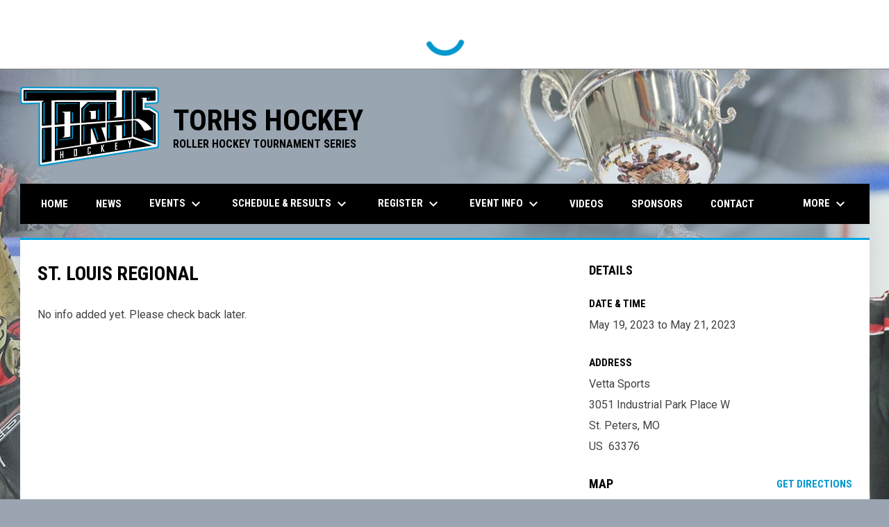

--- FILE ---
content_type: text/html; charset=UTF-8
request_url: https://www.torhs.com/events/st-louis-regional1
body_size: 4836
content:
<!doctype html><html ng-app="app" lang="en"><head><meta charset="utf-8"><meta http-equiv="x-ua-compatible" content="ie=edge"><meta http-equiv="Content-Security-Policy" content="default-src * 'unsafe-inline' 'unsafe-eval' data:; connect-src *; worker-src * blob:;"><meta name="viewport" content="width=device-width, initial-scale=1.0"><title ng-bind="(config.title ? config.title + ' - ' : '') + 'ST. LOUIS REGIONAL - Torhs Hockey'">ST. LOUIS REGIONAL - Torhs Hockey</title><meta name="description" content=""><meta property="og:url" content="http://www.torhs.com/events/st-louis-regional1"><meta property="og:title" content="ST. LOUIS REGIONAL - Torhs Hockey"><meta property="og:image" content="https://digitalshift-assets.sfo2.cdn.digitaloceanspaces.com/pw/a965fbb4-8bd6-49eb-8368-736692053dd1/logo-1579886959153553826.svg"><meta name="twitter:card" content="summary_large_image" /><link rel="shortcut icon" href="https://digitalshift-assets.sfo2.cdn.digitaloceanspaces.com/pw/a965fbb4-8bd6-49eb-8368-736692053dd1/favicon-1579887038153258534.png" /><link href="//fonts.googleapis.com/css?family=Roboto:300,400,500,700" rel="stylesheet" type="text/css"><link href="//fonts.googleapis.com/css?family=Roboto+Condensed:300,400,500,700" rel="stylesheet" type="text/css"><link href="//fonts.googleapis.com/css2?family=Playwrite+IS&display=swap" rel="stylesheet"><link href="//fonts.googleapis.com/icon?family=Material+Icons" rel="stylesheet" type="text/css" /><link href="/site.css?v=10e135d1d117fa066786f104c45c259f" rel="stylesheet" type="text/css"><link rel="alternate" type="application/rss+xml" title="Torhs Hockey News" href="//www.torhs.com/news.rss" /><script>window.config = {"api_url":"https://web.api.digitalshift.ca","live_api_url":"wss://live.digitalshift.ca","client_service_id":"a965fbb4-8bd6-49eb-8368-736692053dd1","asset_link_prefix":"https://digitalshift-assets.sfo2.cdn.digitaloceanspaces.com/pw/a965fbb4-8bd6-49eb-8368-736692053dd1/","link_prefix":null,"link_query":null,"service":{"website_url":"https://www.hockeyshift.com","privacy_url":"https://www.hockeyshift.com/privacy-policy","terms_url":"https://www.hockeyshift.com/terms-of-use","support_url":"https://help.digitalshift.com","player_system_url":"https://my.hockeyshift.com","player_system_support_url":"https://help.my.digitalshift.com","admin_login_url":"https://admin.hockeyshift.com","web_admin_url":"https://admin.hockeyshift.com/website","stats_admin_url":"https://admin.hockeyshift.com/stats","scorekeeper_admin_url":"https://admin.hockeyshift.com/scorekeeper","register_url":"https://admin.hockeyshift.com/create","api_url":"https://api.digitalshift.ca","stats_api_url":"https://stats.api.digitalshift.ca","web_api_url":"https://web.api.digitalshift.ca","favicon_url":"https://static.digitalshift.ca/services/hockeyshift/favicon.678f1acb212.png","emblem_url":"https://static.digitalshift.ca/services/hockeyshift/emblem.e0e84d740a3.svg","wordmark_url":"https://static.digitalshift.ca/services/hockeyshift/wordmark.5e3d7fac685.svg","logo_url":"https://static.digitalshift.ca/services/hockeyshift/logo.a56d3ff4836.svg","emblem_email_url":"https://static.digitalshift.ca/services/hockeyshift/emblem-email.822edc8cd97.png","logo_email_url":"https://static.digitalshift.ca/services/hockeyshift/logo-email.3415afeb924.png","icon_url":"https://static.digitalshift.ca/services/hockeyshift/icon.44ad9479ea2.svg","id":"hockeyshift","name":"HockeyShift","domain":"hockeyshift.com","sports":["hockey"],"facebook_app_id":"1223027261224358"},"backgrounds":["background-1578608292702162784.jpg","background-1578608296246344297.jpg","background-1578608300284738478.jpg","background-1578611603695214213.jpg"],"show_event_games":false,"recaptcha_site_key":"6LeITDAUAAAAAIP5Y33shqBIW7kY63Nt9hFtu0vB","active_league_id":56,"active_tournament_id":3339}</script><script>window.ga=window.ga||function(){(ga.q=ga.q||[]).push(arguments)};ga.l=+new Date;ga('create', 'UA-114393059-1', 'auto');ga('send', 'pageview');</script><script async src='https://www.google-analytics.com/analytics.js'></script><style>
.container22 {
    position: relative;
    width: 100%;
    height: 0;
    padding-bottom: 56.25%;
}
.video22 {
    position: absolute;
    top: 0;
    left: 0;
    width: 100%;
    height: 100%;
}
</style></head><body ng-controller="AppCtrl as AppCtrl" ><a href="" ng-click="AppCtrl.skipToContent()" id="skip-to-content">Skip to content</a><div class="score-ticker d" role="complementary"><partial slug="score-ticker" delay="1000"></partial></div><div class="main-wrap"><header role="banner"><div class="w"><div class="header"><div class="flex" style="height: 100%"><a href="/" class="logo"><img src="https://digitalshift-assets.sfo2.cdn.digitaloceanspaces.com/pw/a965fbb4-8bd6-49eb-8368-736692053dd1/logo-1579886959153553826.svg" alt="Torhs Hockey"></a><div class="text"><div class="heading2">TORHS HOCKEY</div><div class="heading3">ROLLER HOCKEY TOURNAMENT SERIES</div></div></div><div class="promo"><a href="" target="_blank" aria-label=""><span class="sr-only">opens in new window</span></a></div></div><div class="responsive"><a href="/" class="responsive-logo"><img src="https://digitalshift-assets.sfo2.cdn.digitaloceanspaces.com/pw/a965fbb4-8bd6-49eb-8368-736692053dd1/logo-1579886959153553826.svg" alt="Torhs Hockey"></a><div class="responsive-name">Torhs Hockey</div><a href="#" class="responsive-toggle" role="menubutton" ng-click="AppCtrl.toggleMenu()" aria-label="Open site menu"><i class="material-icons" aria-hidden="true">menu</i></a></div></div></header><nav role="navigation menu" class="primary" ng-class="{ show: AppCtrl.showMenu }" sticky><div class="w"><div class="menu menubar-navigation" role="menubar" aria-label="Site Menu" ><div role="none" class="item" ng-class="{ }" ><a class="name" role="menuitem" href="/home" ng-click="AppCtrl.toggleMenu(false)" > Home </a></div><div role="none" class="item" ng-class="{ }" ><a class="name" role="menuitem" href="/news" ng-click="AppCtrl.toggleMenu(false)" > News </a></div><div role="none" class="item has-submenu unlinked" ng-class="{ }" ><a class="name" role="menuitem" href="#" ng-click="AppCtrl.toggleMenu(false)" aria-haspopup="true" aria-expanded="false" > Events <i class="material-icons" aria-hidden="true">keyboard_arrow_down</i></a><div class="menu" role="menu" aria-label="Events" ><div class="item" role="none"><a href="/events" role="menuitem" ng-click="AppCtrl.toggleMenu(false)" >Events</a></div><div role="none" class="item" ng-class="{ }" ><a class="name" role="menuitem" href="/nationals" ng-click="AppCtrl.toggleMenu(false)" > Nationals </a></div><div role="none" class="item" ng-class="{ }" ><a class="name" role="menuitem" href="/winter-cup" ng-click="AppCtrl.toggleMenu(false)" > Winter Cup </a></div></div></div><div role="none" class="item has-submenu unlinked" ng-class="{ }" ><a class="name" role="menuitem" href="#" ng-click="AppCtrl.toggleMenu(false)" aria-haspopup="true" aria-expanded="false" > Schedule & Results <i class="material-icons" aria-hidden="true">keyboard_arrow_down</i></a><div class="menu" role="menu" aria-label="Schedule &amp; Results" ><div role="none" class="item has-submenu unlinked" ng-class="{ active: (stats.child.page == 'schedule' || stats.page == 'schedule') , }" ><a class="name" role="menuitem" href="#" ng-click="AppCtrl.toggleMenu(false)" aria-haspopup="true" aria-expanded="false" > Schedule & Scores <i class="material-icons" aria-hidden="true">keyboard_arrow_right</i></a><div class="menu" role="menu" aria-label="Schedule &amp; Scores" ><div class="item" role="none"><a href="/stats#/56/schedule?tournament_id=3339" role="menuitem" ng-click="AppCtrl.toggleMenu(false)" >Schedule & Scores</a></div><div role="none" class="item" ng-class="{ active: (stats.child.page == 'leaders' || stats.page == 'leaders') , }" ><a class="name" role="menuitem" href="/stats#/56/leaders?tournament_id=3339" ng-click="AppCtrl.toggleMenu(false)" > Leaders </a></div></div></div><div role="none" class="item" ng-class="{ active: (stats.child.page == 'standings' || stats.page == 'standings') , }" ><a class="name" role="menuitem" href="/stats#/56/standings?tournament_id=3339" ng-click="AppCtrl.toggleMenu(false)" > Standings </a></div><div role="none" class="item" ng-class="{ active: (stats.child.page == 'brackets' || stats.page == 'brackets') , }" ><a class="name" role="menuitem" href="/stats#/56/brackets?tournament_id=3339" ng-click="AppCtrl.toggleMenu(false)" > Playoffs </a></div><div role="none" class="item has-submenu unlinked" ng-class="{ }" ><a class="name" role="menuitem" href="#" ng-click="AppCtrl.toggleMenu(false)" aria-haspopup="true" aria-expanded="false" > Results <i class="material-icons" aria-hidden="true">keyboard_arrow_right</i></a><div class="menu" role="menu" aria-label="Results" ><div role="none" class="item" ng-class="{ }" ><a class="name" role="menuitem" href="/results-2025" ng-click="AppCtrl.toggleMenu(false)" > Results 2025 </a></div><div role="none" class="item" ng-class="{ }" ><a class="name" role="menuitem" href="/results-2024" ng-click="AppCtrl.toggleMenu(false)" > Results 2024 </a></div><div role="none" class="item" ng-class="{ }" ><a class="name" role="menuitem" href="/results-2023" ng-click="AppCtrl.toggleMenu(false)" > Results 2023 </a></div><div role="none" class="item" ng-class="{ }" ><a class="name" role="menuitem" href="/results-2021" ng-click="AppCtrl.toggleMenu(false)" > Results 2021 </a></div><div role="none" class="item" ng-class="{ }" ><a class="name" role="menuitem" href="/results-2019" ng-click="AppCtrl.toggleMenu(false)" > Results 2019 </a></div><div role="none" class="item" ng-class="{ }" ><a class="name" role="menuitem" href="/results-2018" ng-click="AppCtrl.toggleMenu(false)" > Results 2018 </a></div><div role="none" class="item" ng-class="{ }" ><a class="name" role="menuitem" href="/results-2017" ng-click="AppCtrl.toggleMenu(false)" > Results 2017 </a></div><div role="none" class="item" ng-class="{ }" ><a class="name" role="menuitem" href="/results-2016" ng-click="AppCtrl.toggleMenu(false)" > Results 2016 </a></div><div role="none" class="item" ng-class="{ }" ><a class="name" role="menuitem" href="/results-2015" ng-click="AppCtrl.toggleMenu(false)" > Results 2015 </a></div><div role="none" class="item" ng-class="{ }" ><a class="name" role="menuitem" href="/results-2014" ng-click="AppCtrl.toggleMenu(false)" > Results 2014 </a></div></div></div></div></div><div role="none" class="item has-submenu unlinked" ng-class="{ }" ><a class="name" role="menuitem" href="#" ng-click="AppCtrl.toggleMenu(false)" aria-haspopup="true" aria-expanded="false" > Register <i class="material-icons" aria-hidden="true">keyboard_arrow_down</i></a><div class="menu" role="menu" aria-label="Register" ><div role="none" class="item" ng-class="{ }" ><a class="name" role="menuitem" href="/registration" ng-click="AppCtrl.toggleMenu(false)" target="_blank" > TEAM REGISTRATION <span class="sr-only">opens in new window</span></a></div><div role="none" class="item" ng-class="{ }" ><a class="name" role="menuitem" href="https://app.waiverelectronic.com/render/templateByRefId/5ee895a2829e0101b5b68901" ng-click="AppCtrl.toggleMenu(false)" target="_blank" > Player Waiver <span class="sr-only">opens in new window</span></a></div></div></div><div role="none" class="item has-submenu unlinked" ng-class="{ }" ><a class="name" role="menuitem" href="#" ng-click="AppCtrl.toggleMenu(false)" aria-haspopup="true" aria-expanded="false" > Event Info <i class="material-icons" aria-hidden="true">keyboard_arrow_down</i></a><div class="menu" role="menu" aria-label="Event Info" ><div role="none" class="item" ng-class="{ }" ><a class="name" role="menuitem" href="/about-us" ng-click="AppCtrl.toggleMenu(false)" > About Us </a></div><div role="none" class="item" ng-class="{ }" ><a class="name" role="menuitem" href="/tournament-pricing" ng-click="AppCtrl.toggleMenu(false)" > Tournament Pricing </a></div><div role="none" class="item" ng-class="{ }" ><a class="name" role="menuitem" href="/forms" ng-click="AppCtrl.toggleMenu(false)" > Forms </a></div><div role="none" class="item" ng-class="{ }" ><a class="name" role="menuitem" href="/rules" ng-click="AppCtrl.toggleMenu(false)" > Rules </a></div><div role="none" class="item" ng-class="{ }" ><a class="name" role="menuitem" href="/roster-rules" ng-click="AppCtrl.toggleMenu(false)" > Roster Rules </a></div><div role="none" class="item" ng-class="{ }" ><a class="name" role="menuitem" href="/overview" ng-click="AppCtrl.toggleMenu(false)" > Overview </a></div><div role="none" class="item" ng-class="{ }" ><a class="name" role="menuitem" href="/rha" ng-click="AppCtrl.toggleMenu(false)" > RHA </a></div><div role="none" class="item" ng-class="{ }" ><a class="name" role="menuitem" href="/pro-division" ng-click="AppCtrl.toggleMenu(false)" > Pro Division </a></div></div></div><div role="none" class="item" ng-class="{ }" ><a class="name" role="menuitem" href="/videos" ng-click="AppCtrl.toggleMenu(false)" > Videos </a></div><div role="none" class="item" ng-class="{ }" ><a class="name" role="menuitem" href="/sponsors" ng-click="AppCtrl.toggleMenu(false)" > Sponsors </a></div><div role="none" class="item" ng-class="{ }" ><a class="name" role="menuitem" href="/contact1" ng-click="AppCtrl.toggleMenu(false)" > Contact </a></div><div role="none" class="item has-submenu unlinked" ng-class="{ }" ><a class="name" role="menuitem" href="#" ng-click="AppCtrl.toggleMenu(false)" aria-haspopup="true" aria-expanded="false" > Players <i class="material-icons" aria-hidden="true">keyboard_arrow_down</i></a><div class="menu" role="menu" aria-label="Players" ><div role="none" class="item" ng-class="{ }" ><a class="name" role="menuitem" href="/player-finder" ng-click="AppCtrl.toggleMenu(false)" > Player Finder </a></div></div></div><div role="none" class="item" ng-class="{ }" ><a class="name" role="menuitem" href="/hall-of-fame" ng-click="AppCtrl.toggleMenu(false)" > Hall Of Fame </a></div></div></div></nav><main role="main" id="main" tabindex="-1"><div class="w"><div class="page no-pad event-single"><div class="pad"><div class="layout row gutter"><div class="col-2"><h1 class="h1">ST. LOUIS REGIONAL</h1><content><div class="fr-view"><p>No info added yet. Please check back later.</p></div></content></div><div class="col"><aside><section><h2 class="h3">Details</h2><h3 class="bh-black">Date &amp; Time</h3><p> May 19, 2023 to May 21, 2023 <br></p><h3 class="bh-black">Address</h3><address> Vetta Sports<br> 3051 Industrial Park Place W<br> St. Peters, MO<br> US&nbsp;&nbsp;63376 </address></section><section><header class="flex-row"><h3 class="h3" style="flex: 1">Map</h3><a class="bh-link" href="https://www.google.com/maps?daddr=3051%20Industrial%20Park%20Place%20W%2C%20St.%20Peters%2C%20MO%2C%20US%2063376" target="_blank" aria-label="Directions on Google Maps">Get Directions <span class="sr-only">opens in new window</span></a></header><iframe width="100%" height="300" frameborder="0" style="border:0" aria-label="Google Maps for Vetta Sports" src="https://www.google.com/maps/embed/v1/place?key=AIzaSyB1MtX0wdW3eseURThn-rFmPtpPWnL4uGY&amp;q=3051%20Industrial%20Park%20Place%20W%2C%20St.%20Peters%2C%20MO%2C%20US%2063376" allowfullscreen></iframe></section></aside></div></div></div></div></div></main></div><div class="footer-wrap"><footer><div class="primary" ><div class="w"><div class="footer-column image"><div><img src="https://digitalshift-assets.sfo2.cdn.digitaloceanspaces.com/pw/a965fbb4-8bd6-49eb-8368-736692053dd1/p-596fac36-47d3-4fe3-9c7c-6aed75db17ae/1579886982-grid.png" alt=""></div></div><div class="footer-column links"><div><h2 class="h3" id="footer-links-title-1" ng-attr-role="{{AppCtrl.tablet ? 'button' : undefined}}" ng-attr-tabindex="{{AppCtrl.tablet ? 0 : undefined}}" ng-attr-aria-expanded="{{AppCtrl.tablet ? AppCtrl.showFooter == 1 : undefined}}" ng-attr-aria-controls="{{AppCtrl.tablet ? 'footer-links-1' : undefined}}" ng-click="AppCtrl.toggleFooter(1)" ng-keyup="($event.key == 'Enter' || $event.key == 'Space') && AppCtrl.toggleFooter(1)" >TORHS HOCKEY</h2><div class="footer-links" id="footer-links-1" role="region" aria-labelledby="footer-links-title-1" ng-class="{ open: AppCtrl.showFooter == 1 }" ><div class="link"><a href="/about-us" >About Us <span class="sr-only">opens in new window</span></a></div><div class="link"><a href="/contact1" >Contact <span class="sr-only">opens in new window</span></a></div><div class="link"><a href="/hall-of-fame" >Hall Of Fame <span class="sr-only">opens in new window</span></a></div></div></div></div><div class="footer-column links"><div><h2 class="h3" id="footer-links-title-2" ng-attr-role="{{AppCtrl.tablet ? 'button' : undefined}}" ng-attr-tabindex="{{AppCtrl.tablet ? 0 : undefined}}" ng-attr-aria-expanded="{{AppCtrl.tablet ? AppCtrl.showFooter == 2 : undefined}}" ng-attr-aria-controls="{{AppCtrl.tablet ? 'footer-links-2' : undefined}}" ng-click="AppCtrl.toggleFooter(2)" ng-keyup="($event.key == 'Enter' || $event.key == 'Space') && AppCtrl.toggleFooter(2)" >News & Events</h2><div class="footer-links" id="footer-links-2" role="region" aria-labelledby="footer-links-title-2" ng-class="{ open: AppCtrl.showFooter == 2 }" ><div class="link"><a href="/news" >News <span class="sr-only">opens in new window</span></a></div><div class="link"><a href="/events" >Events <span class="sr-only">opens in new window</span></a></div></div></div></div><div class="footer-column links"><div><h2 class="h3" id="footer-links-title-3" ng-attr-role="{{AppCtrl.tablet ? 'button' : undefined}}" ng-attr-tabindex="{{AppCtrl.tablet ? 0 : undefined}}" ng-attr-aria-expanded="{{AppCtrl.tablet ? AppCtrl.showFooter == 3 : undefined}}" ng-attr-aria-controls="{{AppCtrl.tablet ? 'footer-links-3' : undefined}}" ng-click="AppCtrl.toggleFooter(3)" ng-keyup="($event.key == 'Enter' || $event.key == 'Space') && AppCtrl.toggleFooter(3)" >Info</h2><div class="footer-links" id="footer-links-3" role="region" aria-labelledby="footer-links-title-3" ng-class="{ open: AppCtrl.showFooter == 3 }" ><div class="link"><a href="/nationals" >Nationals <span class="sr-only">opens in new window</span></a></div><div class="link"><a href="/winter-cup" >Winter Cup <span class="sr-only">opens in new window</span></a></div><div class="link"><a href="/pro-division" >Pro Division <span class="sr-only">opens in new window</span></a></div><div class="link"><a href="/overview" >Overview <span class="sr-only">opens in new window</span></a></div><div class="link"><a href="/tournament-pricing" >Pricing <span class="sr-only">opens in new window</span></a></div></div></div></div><div class="footer-column links"><div><h2 class="h3" id="footer-links-title-4" ng-attr-role="{{AppCtrl.tablet ? 'button' : undefined}}" ng-attr-tabindex="{{AppCtrl.tablet ? 0 : undefined}}" ng-attr-aria-expanded="{{AppCtrl.tablet ? AppCtrl.showFooter == 4 : undefined}}" ng-attr-aria-controls="{{AppCtrl.tablet ? 'footer-links-4' : undefined}}" ng-click="AppCtrl.toggleFooter(4)" ng-keyup="($event.key == 'Enter' || $event.key == 'Space') && AppCtrl.toggleFooter(4)" >Schedule</h2><div class="footer-links" id="footer-links-4" role="region" aria-labelledby="footer-links-title-4" ng-class="{ open: AppCtrl.showFooter == 4 }" ><div class="link"><a href="/stats#/56/schedule?tournament_id=2830" >Schedule <span class="sr-only">opens in new window</span></a></div><div class="link"><a href="/stats#/56/standings?tournament_id=2830" >Standings <span class="sr-only">opens in new window</span></a></div></div></div></div><div class="footer-column links"><div><h2 class="h3" id="footer-links-title-5" ng-attr-role="{{AppCtrl.tablet ? 'button' : undefined}}" ng-attr-tabindex="{{AppCtrl.tablet ? 0 : undefined}}" ng-attr-aria-expanded="{{AppCtrl.tablet ? AppCtrl.showFooter == 5 : undefined}}" ng-attr-aria-controls="{{AppCtrl.tablet ? 'footer-links-5' : undefined}}" ng-click="AppCtrl.toggleFooter(5)" ng-keyup="($event.key == 'Enter' || $event.key == 'Space') && AppCtrl.toggleFooter(5)" >Media</h2><div class="footer-links" id="footer-links-5" role="region" aria-labelledby="footer-links-title-5" ng-class="{ open: AppCtrl.showFooter == 5 }" ><div class="link"><a href="/photos" >Photos <span class="sr-only">opens in new window</span></a></div><div class="link"><a href="/videos" >Videos <span class="sr-only">opens in new window</span></a></div></div></div></div></div></div><div class="secondary"><div class="w" style="display: flex; align-items: center"><div class="powered-by"><a href="https://www.hockeyshift.com" title="Powered by HockeyShift"></a></div><div style="flex: 1"></div><div class="menu" role="menubar" aria-label="Footer Menu" ><div role="none" class="item" ng-class="{ }" ><a class="name" role="menuitem" href="/contact1" ng-click="AppCtrl.toggleMenu(false)" > Contact Us </a></div><div role="none" class="item" ng-class="{ }" ><a class="name" role="menuitem" href="/privacy-policy" ng-click="AppCtrl.toggleMenu(false)" > Privacy Policy </a></div><div role="none" class="item" ng-class="{ }" ><a class="name" role="menuitem" href="/terms-of-use" ng-click="AppCtrl.toggleMenu(false)" > Terms of use </a></div><div role="none" class="item" ng-class="{ }" ><a class="name" role="menuitem" href="https://admin.hockeyshift.com" ng-click="AppCtrl.toggleMenu(false)" target="_blank" > Admin Login <span class="sr-only">opens in new window</span></a></div></div><span class="copyright">Copyright &copy; 2026 Torhs Hockey</span></div></div></footer></div><script src="https://digitalshift-assets.sfo2.cdn.digitaloceanspaces.com/pw/0v.098055e2.js"></script><script src="https://digitalshift-assets.sfo2.cdn.digitaloceanspaces.com/pw/1a.4e68fa3e.js"></script><script src="https://digitalshift-assets.sfo2.cdn.digitaloceanspaces.com/pw/2t.8b2cf605.js"></script><script src="https://www.google.com/recaptcha/api.js?onload=reCaptchaRender&amp;render=explicit" async defer></script></body></html>

--- FILE ---
content_type: image/svg+xml
request_url: https://digitalshift-assets.sfo2.cdn.digitaloceanspaces.com/pw/a965fbb4-8bd6-49eb-8368-736692053dd1/logo-1579886959153553826.svg
body_size: 3193
content:
<?xml version="1.0" encoding="utf-8"?>
<!-- Generator: Adobe Illustrator 23.1.0, SVG Export Plug-In . SVG Version: 6.00 Build 0)  -->
<svg xmlns="http://www.w3.org/2000/svg" xmlns:xlink="http://www.w3.org/1999/xlink" version="1.1" id="Layer_1" x="0px" y="0px" viewBox="0 0 414.1 237.1" style="enable-background:new 0 0 414.1 237.1;" xml:space="preserve" preserveAspectRatio="xMidYMid meet" width="253.29113924050634" height="145.0">
<style type="text/css">
	.st0{fill:#0097CE;}
	.st1{fill:#FFFFFF;}
</style>
<g id="XMLID_823_">
	<g id="XMLID_1014_">
		<g id="XMLID_1020_">
			<path id="XMLID_1612_" class="st0" d="M55.8,50.8l-48,0.8c-3.8,0.1-6.8-3-6.8-6.7V7.7C1,4,4,1,7.8,1l397.9,1.5
				c3.7,0,6.7,3,6.7,6.7v34.1c0,3.6-2.8,6.6-6.4,6.7l-32,1.5v8.6l13.4-0.3L410,74.1c2,1.2,3.1,3.4,3.1,5.7v96.1
				c0,3.3-2.4,6.1-5.7,6.7L63.7,236c-4.1,0.7-7.9-2.4-7.9-6.6V50.8z"/>
			<path id="XMLID_1013_" class="st0" d="M7.7,1C7.7,1,7.8,1,7.7,1l397.9,1.5c3.7,0,6.7,3,6.7,6.7v34.1c0,3.6-2.8,6.6-6.4,6.7
				l-32,1.5v8.6l13.4-0.3L410,74.1c2,1.2,3.1,3.4,3.1,5.7v96.1c0,3.3-2.4,6.1-5.7,6.7L63.7,236c-0.4,0.1-0.8,0.1-1.2,0.1
				c-3.6,0-6.7-3-6.7-6.7V50.8l-48,0.8c0,0-0.1,0-0.1,0c-3.7,0-6.7-3-6.7-6.7V7.7C1,4,4,1,7.7,1 M7.7,0C3.5,0,0,3.5,0,7.7v37.1
				c0,4.3,3.5,7.7,7.7,7.7l0.1,0l46.9-0.8v177.6c0,4.3,3.5,7.7,7.7,7.7c0.5,0,0.9,0,1.4-0.1l343.7-53.5c3.8-0.6,6.6-3.8,6.6-7.6
				V79.8c0-2.7-1.4-5.1-3.6-6.5L387.9,59l-0.3-0.2l-0.3,0L375,59.1v-6.6l31-1.4c4.1-0.2,7.4-3.6,7.4-7.7V9.2c0-4.2-3.5-7.7-7.7-7.7
				L7.7,0L7.7,0L7.7,0L7.7,0z"/>
		</g>
	</g>
	<path id="XMLID_1040_" class="st1" d="M407.4,76.7l-19.9-12.5c-0.7-0.5-1.6-0.7-2.5-0.7l-14.6,0.2V48.1l34.1-1.5
		c2.4-0.1,4.3-2.1,4.3-4.5V10.6c0-2.5-2-4.5-4.5-4.5L9.1,4.6c-2.5,0-4.5,2-4.5,4.5v34.3c0,2.5,2.1,4.5,4.6,4.5l50.2-0.8v71v4.1
		v105.5c0,2.8,2.5,4.9,5.2,4.4l341.1-53.3c2.2-0.3,3.8-2.2,3.8-4.4V80.5C409.5,79,408.7,77.6,407.4,76.7z"/>
	<polygon id="XMLID_1021_" points="103.2,189.4 336.1,154 393.1,175.4 103.2,220.3 	"/>
	<g id="XMLID_930_">
		<g id="XMLID_613_">
			<path id="XMLID_614_" d="M403.6,80.8c-7.4-4.5-11-6.8-18.4-11.6l-0.3-0.2l-0.3,0L365,69.2V35.8v-0.7l-0.6-0.2
				c-1.8-0.7-3.2-1.2-4.6-1.8l17.3-0.5v8.8v1l1,0l24.3-1.1l1,0v-1l0-13.9l0-13.9v-1l-1,0l-21.7-0.1l-43.3-0.1l-1,0v1l0,83.1v1.1
				l1.1-0.1l5.7-0.4l5.7-0.4c0.5,0,0.9-0.1,1.4-0.1c1.2,0,2.2,0.1,3,0.4c14,4.2,29.8,16,37.5,28.3c0.2,0.4,0.2,0.7,0.1,1
				c-0.2,0.6-0.7,1.3-1.5,1.7c-2.3,1.3-8.6,3-13.8,3.7c-1.6,0.2-2.9,0.3-3.9,0.3c-0.6,0-1,0-1.2-0.1c-1.3-1.9-2.6-4-4-6.3
				c-6.1-10-13.8-22.5-25.5-24.7l-0.2,0l-0.1,0l-0.1,0l-2.2,0.2l-1.1,0.1l-0.9,0.1v0.9v23l0,23.2v1l67.7,23.6v-0.9V81.7v-0.6
				L403.6,80.8z"/>
			<path id="XMLID_1023_" d="M286.6,10.6L25.3,10l-13.5,0L11,10l-1,0v1v30.4v1l1,0l60.4-0.8c-3,1.8-6.1,3.8-6.2,3.8l-0.5,0.3v0.6
				v69.2v1.1l1.1-0.1l26.8-2l0.9-0.1v-0.9V40.9l10.1-0.3l8.4-0.2l174.5,0V10.6z"/>
			<polygon id="XMLID_898_" points="93.6,120.7 92.5,120.7 81.9,121.6 65.7,123 64.8,123.1 64.8,124 64.8,225.2 64.8,226.4 
				66,226.1 92.8,221.7 93.6,221.5 93.6,220.7 93.6,121.7 			"/>
			<path id="XMLID_899_" d="M178,113.3l-1.1,0.1l-11.6,1l-15,1.3l-0.9,0.1v0.9v32.2l-23.9,3c1.9-1.3,3.5-2.4,5.9-4.1l0.4-0.3v-0.5
				v-28.5v-1.1l-1.1,0.1l-7.3,0.6l-19.3,1.6l-0.9,0.1v0.9l0,63.7v1.2l1.2-0.2l13.8-2.2l59-9.2l0.8-0.1v-0.9l0-58.4V113.3z"/>
			<path id="XMLID_900_" d="M104.1,45.3l-1,0v1l0,36.1l0,30.1v1.1l1.1-0.1l13.5-1l13.1-1l0.9-0.1v-0.9l0-31.8v-0.6l-0.5-0.3
				c-2.5-1.3-4.1-2.2-6-3.3l10.7-0.3l13.4-0.4l0,35.2v1.1l1.1-0.1l25.3-1.9l1.3-0.1l0.9-0.1v-0.9l0-33l0-27.5v-1l-1,0L104.1,45.3z"
				/>
			<path id="XMLID_904_" d="M254.3,45.8l-1,0l-0.1,0l-51.6-0.2l-0.4,0l-0.3,0.3c-7.4,7-11.1,10.5-18.5,17.8l-0.3,0.3v0.4v42.3v1.1
				l1.1-0.1l35-2.6l35-2.6l0.9-0.1v-0.9l0-54.8V45.8z M225.7,95.6l-7.9,0.5l-7.1,0.5c0-8.9,0.1-19.8,0.1-19.9l0-0.6l-0.5-0.3
				c-0.2-0.1-3.2-1.9-6.1-3.5l21.5-0.6V95.6z"/>
			<path id="XMLID_905_" d="M305.5,102.7l-46.5,3.9l-0.9,0.1v0.9l0,52.6v0.2l1.2,0.8l1.9-0.3l24.7-3.8l0.8-0.1V156l0-17.3l0-19.6
				v-0.7l-0.7-0.2c-2.1-0.8-3.6-1.3-5.2-1.9l9.9-1l13.1-1.3l0,38.9v1.2l1.2-0.2l16.2-2.5l10.4-1.6l0.8-0.1v-0.9l0-47.4v-1.1
				l-1.1,0.1L305.5,102.7z"/>
			<path id="XMLID_906_" d="M332.4,11.4l-1,0l-13.3,0l-13.3,0l-1,0v1l0,78.3l-13.8,0.9l-11,0.7c2.4-1.7,4.3-3.1,7.3-5.2l0.4-0.3
				v-0.5l0-39.8v-1l-1,0l-13.3,0l-13.3,0l-1,0v1l0,54.8v1.1l1.1-0.1l72.3-5.3l0.9-0.1v-0.9l0-83.4V11.4z"/>
			<path id="XMLID_912_" d="M249.5,107.4l-66.4,5.6l-0.9,0.1v0.9l0,58.1v1.2l1.2-0.2l10.9-1.7l15.6-2.4l0.8-0.1v-0.9V125l1.5-0.1
				l1.6-0.2c4.8,13.3,9.6,27.6,14.4,40.5l0.3,0.8l0.8-0.1l18.6-2.9l6.3-1v-5.5c-3-8.4-8.7-25.3-12.5-34.9l5.1-0.5l6.4-0.6l0.9-0.1
				v-0.9V108V107l-1.1,0.1L249.5,107.4z"/>
		</g>
		<path id="XMLID_929_" class="st0" d="M281.7,14.4c-21.8,0-244.7,0.7-266.5,0.7c0,9.4,0,14.1,0,23.5c0.7-1.2,3-1.8,3.6-2.9
			c0-7.4,0-11.1,0-18.5c20.5-0.1,240-0.7,260.5-0.8C280.3,15.6,280.8,15.2,281.7,14.4z"/>
		<path id="XMLID_928_" class="st0" d="M219.2,121.5c3.8,12.3,7.7,25.6,11.6,37.9c0.4-1,2.6-1.5,2.9-2.6
			c-3.5-10.9-6.9-22.9-10.3-33.8C222.6,122.5,220.1,122.2,219.2,121.5z"/>
		<path id="XMLID_927_" class="st0" d="M234.9,69c-0.7-0.9-3-1.3-3.6-2.2c0,10.9,0,21.8,0,32.7l0,0l0,0c0.7,0,3-0.1,3.6-0.1
			C234.9,89.2,234.9,79.1,234.9,69z"/>
		<path id="XMLID_926_" class="st0" d="M308.8,15.2c0,14.5,0,63.6,0,78c0,0.4,0,0.6,0,1l0,0c0.7,0,3-0.1,3.6-0.1
			c0-14.3,0-63.2,0-77.4c6.6,0,5.9,0,12.6-0.1c0.7-0.6,1-0.8,1.7-1.4C318.7,15.2,316.8,15.2,308.8,15.2z"/>
		<path id="XMLID_925_" class="st0" d="M308.8,147.9c0.7-0.9,3-1.4,3.6-2.3c0-11.2,0-23.3,0-34.5c-0.7-1.6-3-2.4-3.6-4
			C308.8,120.4,308.8,134.6,308.8,147.9z"/>
		<path id="XMLID_916_" class="st0" d="M363.5,154.1l35.2,12.4c0-12.3,0-70.9,0-83.1c-0.7-0.3-2-0.5-2.6-0.8c0,12.2,0,66.7,0,78.9
			l-29.4-9.2C365.4,153,364.8,153.3,363.5,154.1z"/>
		<path id="XMLID_915_" class="st0" d="M381.7,39.3c0.7-0.8,3-1.1,3.6-1.9c0-1.4,0-2.1,0-3.5c-0.7-1.1-3-1.6-3.6-2.7
			C381.7,34.4,381.7,36.1,381.7,39.3z"/>
		<g id="XMLID_843_">
			<path id="XMLID_914_" class="st0" d="M73.1,51.1l0.9-1.7c0.7-1.5,1-2.3,1.7-3.8c-2.5,1.6-3.7,2.5-6.2,4.1c0,10.7,0,50.1,0,60.8
				c0.7,0,3-0.1,3.6-0.1C73.1,100.3,73.1,61.2,73.1,51.1z"/>
			<path id="XMLID_913_" class="st0" d="M69.5,218.1c0.7-1.3,3-1.9,3.6-3.2c0-31.5,0-57.8,0-89.4c-0.7,0.1-3,0.1-3.6,0.1
				C69.5,158.3,69.5,185.5,69.5,218.1z"/>
			<path id="XMLID_841_" class="st0" d="M111.5,51.9c21-0.1,38-0.1,58.9-0.2c0.7-0.7,1-1,1.7-1.7c-22.1,0-42.2,0-64.2,0.1
				c0,19.3,0,38.5,0,57.8c0.7,0,3-0.1,3.6-0.1C111.5,89.1,111.5,70.5,111.5,51.9z"/>
			<path id="XMLID_837_" class="st0" d="M107.8,177.6c0.7-1.2,3-1.7,3.6-2.9c0-16.1,0-36.8,0-52.9c-0.7,0.1-3,0.1-3.6,0.1
				C107.8,138.9,107.8,160.6,107.8,177.6z"/>
			<path id="XMLID_875_" class="st0" d="M157.8,77.5c-0.7-1-3-1.5-3.6-2.5c0,9.9,0,19.8,0,29.7c0.7,0,3-0.1,3.6-0.1
				C157.8,93.7,157.8,88.3,157.8,77.5z"/>
			<path id="XMLID_868_" class="st0" d="M154.2,153.1c-12.2,1.6-24.5,3.1-36.7,4.7c-1.3,0.9-1.9,1.4-3.2,2.3
				c13.8-1.8,29.7-3.6,43.5-5.4c0-11.1,0-25.9,0-37c-0.7,0.1-3,0.1-3.6,0.1C154.2,128.3,154.2,142.6,154.2,153.1z"/>
			<path id="XMLID_862_" class="st0" d="M187.6,165.9c0.7-1.1,3-2.6,3.6-3.7c0-14.6,0-31.2,0-45.7c-0.7,0.1-3,0.1-3.6,0.1
				C187.6,132.1,187.6,150.5,187.6,165.9z"/>
			<path id="XMLID_849_" class="st0" d="M191.2,67.4c6.2-6.5,9.4-9.6,15.6-15.8c14.7,0,24.4-0.1,39-0.1c0.9-0.6,1.4-0.9,2.3-1.6
				c-15.7,0-28.3,0-44,0.1c-6.6,6.6-10,9.9-16.6,16.8c0,11.9,0,23.8,0,35.7c0.7,0,3-0.1,3.6-0.1C191.2,90.7,191.2,79.1,191.2,67.4z"
				/>
			<path id="XMLID_847_" class="st0" d="M263,154.7c0.7-1,3-1.5,3.6-2.4c0-13.2,0-29.3,0-42.5c-0.7,0.1-3,0.1-3.6,0.1
				C263,123.8,263,140.8,263,154.7z"/>
			<path id="XMLID_846_" class="st0" d="M266.6,50.9c6.9,0,5.3,0,12.1-0.1c0.9-0.6,1.4-0.9,2.3-1.5c-8.4,0-9.7,0-18.1,0
				c0,15.8,0,32.1,0,47.9c0.7,0,3-0.1,3.6-0.1C266.6,81.9,266.6,66.1,266.6,50.9z"/>
			<path id="XMLID_845_" class="st0" d="M395,16.2c0.9-0.5,1.4-0.7,2.3-1.2c-19.4,0-36.8,0-56.2,0.1c0,14.1,0,62.9,0,77
				c0.7,0,3-0.1,3.6-0.1c0-13.6,0-61.9,0-75.5C362.9,16.3,376.9,16.3,395,16.2z"/>
			<path id="XMLID_844_" class="st0" d="M341.2,143.4c0.7-0.9,3-1.3,3.6-2.2c0-11.4,0-25.7,0-37.1c-0.7-0.3-3-0.5-3.6-0.8
				C341.2,115.7,341.2,131,341.2,143.4z"/>
		</g>
	</g>
	<g id="XMLID_612_">
		<path id="XMLID_820_" class="st1" d="M119.6,192.6l2.7-0.4l0,8.7l3.7-0.6l0-8.7l2.8-0.4l-0.1,20.9c0,0.1,0,0.1-0.1,0.2l-2.5,0.4
			c-0.1,0-0.1,0-0.1-0.1l0-9.5l-3.7,0.6l0,9.5c0,0.1,0,0.1-0.1,0.2l-2.5,0.4c-0.1,0-0.1,0-0.1-0.1L119.6,192.6z"/>
		<path id="XMLID_813_" class="st1" d="M162.3,185.9l5.6-0.9c0.9-0.1,1.5,0.2,1.8,0.9c0,0.3,0.1,0.5,0.1,0.7l-0.1,17.2
			c0,1.1-0.5,1.8-1.5,2.2l-6.3,1c-1.1,0-1.6-0.5-1.6-1.4l0.1-17.7c0-0.8,0.4-1.5,1.3-1.9C161.9,186,162.1,185.9,162.3,185.9z
			 M163.2,188.2l-0.1,16.2l3.6-0.6l0.1-16.2L163.2,188.2z"/>
		<path id="XMLID_810_" class="st1" d="M202.9,179.6l5.6-0.9c1,0,1.5,0.5,1.5,1.5l0,4.3c0,0.1,0,0.1-0.1,0.2l-2.5,0.4
			c-0.1,0-0.1,0-0.1-0.1l0-3.8l-3.2,0.5l-0.1,16.4l3.2-0.5l0-5l2.7-0.4l0,5.5c0,0.9-0.4,1.5-1.3,2c-0.2,0.1-0.4,0.1-0.6,0.2
			l-4.5,0.7c-1.5,0.2-2.2-0.4-2.2-1.7l0.1-16.9c0-0.9,0.4-1.7,1.1-2.1L202.9,179.6z"/>
		<path id="XMLID_808_" class="st1" d="M241.5,173.5l2.6-0.4c0.1,0,0.1,0,0.1,0.1l0,7.6l0.1,0c2.2-5.3,3.4-8.1,3.5-8.3l3.1-0.5
			l-4.8,10.7c3.6,6.8,5.4,10.2,5.4,10.3l-3.3,0.5c-0.1,0-0.7-1.2-1.8-3.4c-1.4-2.8-2.1-4.3-2.2-4.5l-0.1,0l0,8.3
			c0,0.1,0,0.1-0.1,0.2l-2.5,0.4c-0.1,0-0.1,0-0.1-0.1L241.5,173.5z"/>
		<path id="XMLID_624_" class="st1" d="M283.2,166.9l6.8-1.1l0,2.3l-4.1,0.6l0,6.8l3.7-0.6c0.1,0,0.1,0,0.1,0.1l0,2.2l-3.8,0.6
			l0,7.3l4.1-0.6l0,2.2c0,0.1,0,0.1-0.1,0.2l-6.6,1c-0.1,0-0.1,0-0.1-0.1L283.2,166.9z"/>
		<path id="XMLID_622_" class="st1" d="M321.7,160.9l2.8-0.4c0.1,0,0.4,1,0.8,2.9c0.6,2,1,3.7,1.4,5.1l0.1,0c0.1-0.7,0.8-3.5,2-8.7
			l2.8-0.4l0,0.1l-3.5,13.8l0,7.8l-2.8,0.4l0-7.7L321.7,160.9L321.7,160.9z"/>
	</g>
</g>
</svg>


--- FILE ---
content_type: text/plain
request_url: https://www.google-analytics.com/j/collect?v=1&_v=j102&a=1944227937&t=pageview&_s=1&dl=https%3A%2F%2Fwww.torhs.com%2Fevents%2Fst-louis-regional1&ul=en-us%40posix&dt=ST.%20LOUIS%20REGIONAL%20-%20Torhs%20Hockey&sr=1280x720&vp=1280x720&_u=IEBAAEABAAAAACAAI~&jid=262918292&gjid=1516639564&cid=2124956725.1769603089&tid=UA-114393059-1&_gid=1034218554.1769603089&_r=1&_slc=1&z=1845395372
body_size: -449
content:
2,cG-0JSBZ3VTHG